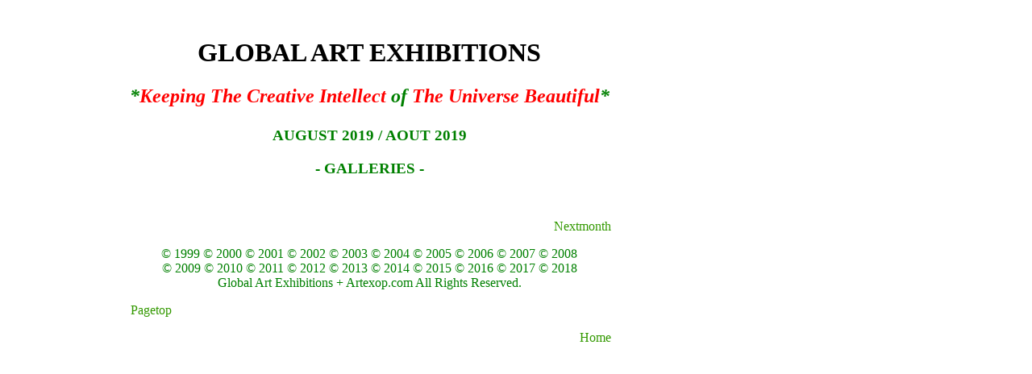

--- FILE ---
content_type: text/html
request_url: https://artexop.com/aug19.html
body_size: 375
content:
<html><head><title>globalartexhibitions_jangalleryopenings</title><meta http-equiv="Content-Type" content="text/html; charset=iso-8859-1"><link rel="stylesheet" href="a.css" type="text/css"></head><body bgcolor="#FFFFFF" text="#000000"><table width="750" border="0" cellpadding="0" cellspacing="0"><tr><td width="150" height="589"></td><td width="600" valign="top"><br><h1 align="center">GLOBAL ART EXHIBITIONS</h1><h2 align="center"><b><i><font color='green' >*</font><font color='red'>Keeping The Creative Intellect</font><font color='green'> of <font color='red'>The Universe Beautiful</font><font color='green'>*</font></b></i></p></h2><h3 align="center">AUGUST 2019 / AOUT 2019</h3><h3 align="center">- GALLERIES -</h3>


<br><p class="css1" align="right"> <a href="sep19.html">Nextmonth</a><p align="center">© 1999 © 2000 © 2001 &copy; 2002 © 2003 © 2004 © 2005 © 2006 © 2007 © 2008<br> © 2009 © 2010 © 2011 © 2012 © 2013 © 2014 © 2015 © 2016 © 2017 © 2018<br> Global Art Exhibitions + Artexop.com All Rights Reserved.</p> <a href="#top">&nbsp;Pagetop</a></font></p><p class="css1" align="right"><font face="Arial Black, Century Gothic, Comic Sans MS"><p align="right"> <a href="index.html"class="css1">Home</a></p></td></tr></p></table></body></html>

--- FILE ---
content_type: text/css
request_url: https://artexop.com/a.css
body_size: -83
content:
a:hover {  font-family: "Arial Black", "Century Gothic", "Comic Sans MS"; font-size: 16px; color: #FF0000; text-decoration: underline}
a {  font-family: "Arial Black", "Century Gothic", "Comic Sans MS"; font-size: 16px; color: #339900; text-decoration: none}
.nolink {  font-family: "Arial Black", "Century Gothic", "Comic Sans MS"; font-size: 16px; color: #333333}
.white {  font-family: "Arial Black", "Century Gothic", "Comic Sans MS"; font-size: 16px; color: #FFFFFF}
